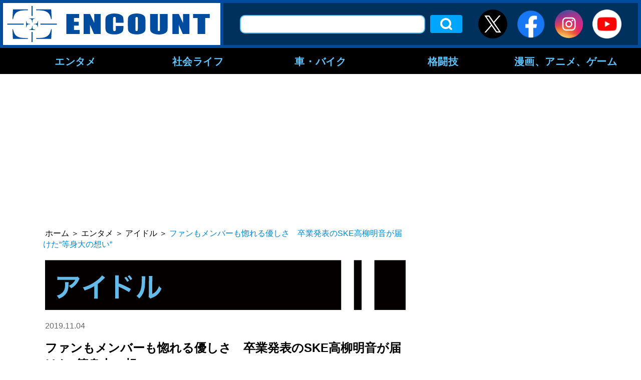

--- FILE ---
content_type: text/html; charset=UTF-8
request_url: https://encount.press/archives/8278/
body_size: 13502
content:
<!DOCTYPE html>
<html lang="ja">
<head>
<meta charset="UTF-8">
<meta name="viewport" content="width=device-width, initial-scale=1.0">
<meta http-equiv="X-UA-Compatible" content="ie=edge">
<link rel="shortcut icon" href="/wp-content/themes/encount.press-pc/img/favicon.ico">
<meta name="keywords" content="アイドル,AKB48,SKE48,矢作萌夏,須田亜香里,高柳明音,article" />
	
                    <meta property="og:site_name" content="ENCOUNT" />
        <meta property="og:locale" content="ja_JP" />
        <meta property="article:publisher" content="https://www.facebook.com/ENCOUNT.C2/" />
        <meta property="og:url" content="https://encount.press/archives/8278/" />
        <meta property="og:type" content="article" />
        <meta property="og:title" content="ファンもメンバーも惚れる優しさ　卒業発表のSKE高柳明音が届けた“等身大の想い”" />
        <meta property="og:image" content="https://encount.press/wp-content/uploads/2019/11/20191031-aketakanayagi-main1-jisha.jpg"/>
        <meta property="og:description" content="卒業を発表した今だからこそ届けたい歌があったーー。10月31日、東京･赤坂ACTシアターで開催された「第2回AKB48グループ歌唱力No.1決定戦」。AKB48卒業を発表した矢作萌夏(17)の優勝で幕を閉じた今大会には、同じく卒業を控える中でファイナルに進んだメンバーがいた。SKE48高柳明音(27)だ。彼女の歌唱には、ファンに伝えたい想い、優しさがあふれていた。" />

        <meta name="twitter:card" content="summary_large_image" />
        <meta name="twitter:site" content="@ENCOUNT" />
        <meta name="twitter:title" content="ファンもメンバーも惚れる優しさ　卒業発表のSKE高柳明音が届けた“等身大の想い”" />
        <meta name="twitter:url" content="https://encount.press/archives/8278/" />
        <meta name="twitter:image" content="https://encount.press/wp-content/uploads/2019/11/20191031-aketakanayagi-main1-jisha.jpg" />
        <meta name="twitter:description" content="卒業を発表した今だからこそ届けたい歌があったーー。10月31日、東京･赤坂ACTシアターで開催された「第2回AKB48グループ歌唱力No.1決定戦」。AKB48卒業を発表した矢作萌夏(17)の優勝で幕を閉じた今大会には、同じく卒業を控える中でファイナルに進んだメンバーがいた。SKE48高柳明音(27)だ。彼女の歌唱には、ファンに伝えたい想い、優しさがあふれていた。" />
    <title>ファンもメンバーも惚れる優しさ　卒業発表のSKE高柳明音が届けた&quot;等身大の想い&quot; | ENCOUNT</title>

<!-- All in One SEO Pack 2.12 by Michael Torbert of Semper Fi Web Design[1839,1902] -->
<meta name="description"  content="想いを込めて熱唱したSKE48高柳明音 「第2回AKB48グループ歌唱力No.1決定戦」　&quot;自分が歌える曲ではなく歌いたい曲&quot;で優しさにあふれた歌唱　卒業を発表した今だからこそ届けたい歌があったーー。10月31日、東京･赤坂ACTシアターで開催された「第2回AKB48グループ歌唱力No" />
<link rel='next' href='https://encount.press/archives/8278/2/' />

			<script type="text/javascript" >
				window.ga=window.ga||function(){(ga.q=ga.q||[]).push(arguments)};ga.l=+new Date;
				ga('create', 'UA-139341036-1', 'auto');
				// Plugins
				
				ga('send', 'pageview');
			</script>
			<script async src="https://www.google-analytics.com/analytics.js"></script>
			<!-- /all in one seo pack -->
<link rel='dns-prefetch' href='//admin.encount.press' />
<link rel='dns-prefetch' href='//s.w.org' />
<link rel='stylesheet' id='metaslider-flex-slider-css'  href='https://encount.press/wp-content/plugins/ml-slider/assets/sliders/flexslider/flexslider.css?ver=3.14.0' type='text/css' media='all' property='stylesheet' />
<link rel='stylesheet' id='metaslider-public-css'  href='https://encount.press/wp-content/plugins/ml-slider/assets/metaslider/public.css?ver=3.14.0' type='text/css' media='all' property='stylesheet' />
<link rel='stylesheet' id='metaslider-pro-public-css'  href='https://encount.press/wp-content/plugins/ml-slider-pro/assets/public.css?ver=2.14.0' type='text/css' media='all' property='stylesheet' />
<link rel='stylesheet' id='metaslider_simply-dark_theme_styles-css'  href='https://encount.press/wp-content/plugins/ml-slider/themes/simply-dark/v1.0.0/style.css?ver=1.0.0' type='text/css' media='all' property='stylesheet' />
<link rel='stylesheet' id='wp-block-library-css'  href='https://encount.press/wp-includes/css/dist/block-library/style.min.css?ver=5.4.5' type='text/css' media='all' />
<link rel='stylesheet' id='wordpress-popular-posts-css-css'  href='https://encount.press/wp-content/plugins/wordpress-popular-posts/public/css/wpp.css?ver=4.2.2' type='text/css' media='all' />
<link rel='stylesheet' id='maincss-css'  href='https://encount.press/wp-content/themes/encount.press-pc/style.css?ver=2023.09.26' type='text/css' media='all' />
<script type='text/javascript' src='https://encount.press/wp-content/themes/encount.press-pc/js/jquery-3.2.1.min.js?ver=5.4.5'></script>
<script type='text/javascript' src='https://encount.press/wp-content/plugins/ml-slider/assets/sliders/flexslider/jquery.flexslider.min.js?ver=3.14.0'></script>
<script type='text/javascript'>
var metaslider_8268 = function($) {$('#metaslider_8268').addClass('flexslider');
            $('#metaslider_8268').flexslider({ 
                slideshowSpeed:3000,
                animation:"fade",
                controlNav:true,
                directionNav:true,
                pauseOnHover:true,
                direction:"horizontal",
                reverse:false,
                animationSpeed:600,
                prevText:'<svg aria-hidden="true" role="img" xmlns="http://www.w3.org/2000/svg" viewBox="0 0 256 512" data-fa-i2svg=""><path fill="currentColor" d="M31.7 239l136-136c9.4-9.4 24.6-9.4 33.9 0l22.6 22.6c9.4 9.4 9.4 24.6 0 33.9L127.9 256l96.4 96.4c9.4 9.4 9.4 24.6 0 33.9L201.7 409c-9.4 9.4-24.6 9.4-33.9 0l-136-136c-9.5-9.4-9.5-24.6-.1-34z"></path></svg>',
                nextText:'<svg aria-hidden="true" role="img" xmlns="http://www.w3.org/2000/svg" viewBox="0 0 256 512" data-fa-i2svg=""><path fill="currentColor" d="M224.3 273l-136 136c-9.4 9.4-24.6 9.4-33.9 0l-22.6-22.6c-9.4-9.4-9.4-24.6 0-33.9l96.4-96.4-96.4-96.4c-9.4-9.4-9.4-24.6 0-33.9L54.3 103c9.4-9.4 24.6-9.4 33.9 0l136 136c9.5 9.4 9.5 24.6.1 34z"></path></svg>',
                fadeFirstSlide:true,
                slideshow:true
            });
            $(document).trigger('metaslider/initialized', '#metaslider_8268');
        };
        var timer_metaslider_8268 = function() {
            var slider = !window.jQuery ? window.setTimeout(timer_metaslider_8268, 100) : !jQuery.isReady ? window.setTimeout(timer_metaslider_8268, 1) : metaslider_8268(window.jQuery);
        };
        timer_metaslider_8268();
</script>
<script type='text/javascript'>
/* <![CDATA[ */
var wpp_params = {"sampling_active":"1","sampling_rate":"100","ajax_url":"https:\/\/encount.press\/wp-json\/wordpress-popular-posts\/v1\/popular-posts\/","ID":"8278","token":"691c667ed5","debug":"1"};
/* ]]> */
</script>
<script type='text/javascript' src='https://encount.press/wp-content/plugins/wordpress-popular-posts/public/js/wpp-4.2.0.min.js?ver=4.2.2'></script>
<script type='text/javascript' src='https://encount.press/wp-content/themes/encount.press-pc/js/main.js?ver=2023.09.26'></script>
<link rel="EditURI" type="application/rsd+xml" title="RSD" href="https://admin.encount.press/xmlrpc.php?rsd" />
<link rel="wlwmanifest" type="application/wlwmanifest+xml" href="https://admin.encount.press/wp-includes/wlwmanifest.xml" /> 
<meta name="generator" content="WordPress 5.4.5" />
<link rel="canonical" href="https://encount.press/archives/8278/" />
<link rel='shortlink' href='https://encount.press/?p=8278' />
<link rel="alternate" type="application/json+oembed" href="https://encount.press/wp-json/oembed/1.0/embed?url=https%3A%2F%2Fencount.press%2Farchives%2F8278%2F" />
<link rel="alternate" type="text/xml+oembed" href="https://encount.press/wp-json/oembed/1.0/embed?url=https%3A%2F%2Fencount.press%2Farchives%2F8278%2F&#038;format=xml" />
<script type="text/javascript">
var ua = navigator.userAgent;
var getDevice = (function() {
if (ua.indexOf('iPhone') > 0 || ua.indexOf('iPod') > 0 || ua.indexOf('Android') > 0 && ua.indexOf('Mobile') > 0) {
document.write('<meta name="viewport" content="width=device-width,initial-scale=1.0,minimum-scale=1.0">');
} else if (ua.indexOf('iPad') > 0 || ua.indexOf('Android') > 0) {
document.write('<meta name="viewport" content="width=1280, user-scalable=no, maximum-scale=1.0">');
} else {
document.write('<meta name="viewport" content="width=device-width,initial-scale=1.0,minimum-scale=1.0">');
}
})();
</script>
<!--記事中掲載-->
<script async='async' src="https://flux-cdn.com/client/creative2/encount.min.js"></script>
<script type="text/javascript">
  window.pbjs = window.pbjs || {que: []};
</script>
<script type="text/javascript" src="https://pdn.adingo.jp/p.js" async></script>
<script async='async' src='https://securepubads.g.doubleclick.net/tag/js/gpt.js'></script>
<script type="text/javascript">
  window.googletag = window.googletag || {cmd: []};
</script>
<script type="text/javascript">
  window.fluxtag = {
    readyBids: {
      prebid: false,
      amazon: false,
      google: false
    },
    failSafeTimeout: 3e3,
    isFn: function isFn(object) {
      var _t = 'Function';
      var toString = Object.prototype.toString;
      return toString.call(object) === '[object ' + _t + ']';
    },
    launchAdServer: function() {
      if (!fluxtag.readyBids.prebid || !fluxtag.readyBids.amazon) {
        return;
      }
      fluxtag.requestAdServer();
    },
    requestAdServer: function() {
      if (!fluxtag.readyBids.google) {
        fluxtag.readyBids.google = true;
        googletag.cmd.push(function () {
          if (!!(pbjs.setTargetingForGPTAsync) && fluxtag.isFn(pbjs.setTargetingForGPTAsync)) {
            pbjs.que.push(function () {
              pbjs.setTargetingForGPTAsync();
            });
          }
          apstag.setDisplayBids();
          googletag.pubads().refresh();
        });
      }
    }
  };
</script>
<script type="text/javascript">
  setTimeout(function() {
    fluxtag.requestAdServer();
  }, fluxtag.failSafeTimeout);
</script>
<script>
!function(a9,a,p,s,t,A,g){if(a[a9])return;function q(c,r){a[a9]._Q.push([c,r])}a[a9]={init:function(){q("i",arguments)},fetchBids:function(){q("f",arguments)},setDisplayBids:function(){},targetingKeys:function(){return[]},_Q:[]};A=p.createElement(s);A.async=!0;A.src=t;g=p.getElementsByTagName(s)[0];g.parentNode.insertBefore(A,g)}("apstag",window,document,"script","//c.amazon-adsystem.com/aax2/apstag.js");
apstag.init({
  pubID: '138f2e02-8341-4255-b4f3-872c3ced0f91',
  adServer: 'googletag',
  bidTimeout: 2e3
});
apstag.fetchBids({
  slots: [
    {
      slotID: 'div-gpt-ad-1560735585678-0',
      slotName: '/62532913/p_encount_336x280_right1_24923',
      sizes: [[300, 250], [336, 280]]
    },
    {
      slotID: 'div-gpt-ad-1560735674800-0',
      slotName: '/62532913/p_encount_300x600_rightmiddle_24923',
      sizes: [[160, 600], [300, 600]]
    },
    {
      slotID: 'div-gpt-ad-1560735747794-0',
      slotName: '/62532913/p_encount_336x280_rightbelow_24923',
      sizes: [[300, 250], [336, 280]]
    },
    {
      slotID: 'div-gpt-ad-1560735807985-0',
      slotName: '/62532913/p_encount_336x280_kiji1_24923',
      sizes: [[300, 250], [336, 280]]
    },
    {
      slotID: 'div-gpt-ad-1560735989017-0',
      slotName: '/62532913/p_encount_336x280_kiji2_24923',
      sizes: [[300, 250], [336, 280]]
    },
    {
      slotID: 'div-gpt-ad-1560736014280-0',
      slotName: '/62532913/p_encount_728x90_leadshita_24923',
      sizes: [[728, 90], [468, 60]]
    },
    {
      slotID: 'div-gpt-ad-1560735943354-0',
      slotName: '/62532913/p_encount_970x250_gronavidown_24923',
      sizes: [[728, 90], [970, 90], [970, 250], [469, 60]]
    },
    {
      slotID: 'div-gpt-ad-1629169685374-0',
      slotName: '/62532913/p_encount_336x280_kijinaka_24923',
      sizes: [[300, 250], [336, 280]]
    }
  ]
}, function(bids) {
  googletag.cmd.push(function() {
    fluxtag.readyBids.amazon = true;
    fluxtag.launchAdServer();
  });
});
</script>
<script>
    function getSscIdFromCookie() {
        const cookieName = "dc_ssc_idsig";
        const cookies = window.document.cookie.split("; ");
        for (const cookie of cookies) {
            const [key, value] = cookie.split("=");
            if (value === undefined) {
                continue;
            }
            if (key === cookieName) {
                // cookieからSSCIDを取得する場合、Cookieの値のアンダースコアより前の値を取得する
                const splited = value.split("_");
                if (splited.length > 1) {
                    return splited[0];
                }
            }
        }
        return undefined;
    }
    function getSscIdForPpId() {
        let sscId;
        if (window.DC_SSC_MODULE.getSscId) {
            sscId = window.DC_SSC_MODULE.getSscId();
        } else {
            const sscIdFromCookie = getSscIdFromCookie();
            if (sscIdFromCookie) {
                sscId = sscIdFromCookie;
            }
        }
        return sscId;
    }
</script>
<script>
  googletag.cmd.push(function() {
    var getKeywords = function () {
        var metaTag = document.querySelector('meta[name="keywords"]');
        if (!metaTag) {
            return [];
        }
        return metaTag.content.split(',');
    }
    googletag.defineSlot('/62532913,21827460116/p_encount_970x250_gronavidown_24923', [[728, 90], [970, 90], [970, 250], [469, 60]], 'div-gpt-ad-1560735943354-0').addService(googletag.pubads());
    googletag.defineSlot('/62532913,21827460116/p_encount_336x280_right1_24923', [[300, 250], [336, 280]], 'div-gpt-ad-1560735585678-0').addService(googletag.pubads());
    googletag.defineSlot('/62532913,21827460116/p_encount_728x90_leadshita_24923', [[728, 90], [468, 60]], 'div-gpt-ad-1560736014280-0').addService(googletag.pubads());
    googletag.defineSlot('/62532913,21827460116/p_encount_336x280_kijinaka_24923', [[336, 280], [300, 250]], 'div-gpt-ad-1629169685374-0').addService(googletag.pubads());
    googletag.defineSlot('/62532913,21827460116/p_encount_300x600_rightmiddle_24923', [[160, 600], [300, 600]], 'div-gpt-ad-1560735674800-0').addService(googletag.pubads());
    googletag.defineSlot('/62532913,21827460116/p_encount_336x280_rightbelow_24923', [[300, 250], [336, 280]], 'div-gpt-ad-1560735747794-0').addService(googletag.pubads());
    googletag.defineSlot('/62532913,21827460116/p_encount_336x280_kiji1_24923', [[300, 250], [336, 280]], 'div-gpt-ad-1560735807985-0').addService(googletag.pubads());
    googletag.defineSlot('/62532913,21827460116/p_encount_336x280_kiji2_24923', [[300, 250], [336, 280]], 'div-gpt-ad-1560735989017-0').addService(googletag.pubads());
    googletag.defineSlot('/62532913,21827460116/p_encount-overlay_728x90_overlay_27468', [[728, 90], [428, 60]], 'div-gpt-ad-1759801134848-0').setCollapseEmptyDiv(true, true).addService(googletag.pubads());
    googletag.pubads().setTargeting("c2_keyword", getKeywords());
    function randomInt(min, max) {
      return Math.floor( Math.random() * (max + 1 - min) ) + min;
    }
    const ppidSendProbability = 0.9;
    const sscId = getSscIdForPpId();
    googletag.pubads().setTargeting('fluct_ad_group', String(randomInt(1, 10)));
    //90%の確率でSSCIDをPPIDとして設定、SSCIDが取得できない場合にはPPID自体を設定しない
    if (Math.random() < ppidSendProbability && sscId) {
        googletag.pubads().setPublisherProvidedId(sscId);
    }
    googletag.pubads().enableSingleRequest();
    googletag.pubads().disableInitialLoad();
    googletag.enableServices();
    if (!!(window.pbFlux) && !!(window.pbFlux.prebidBidder) && fluxtag.isFn(window.pbFlux.prebidBidder)) {
      pbjs.que.push(function () {
        window.pbFlux.prebidBidder();
      });
    } else {
      fluxtag.readyBids.prebid = true;
      fluxtag.launchAdServer();
    }
  });
</script>

<!-- taboola -->
<script type="text/javascript">
  window._taboola = window._taboola || [];
  _taboola.push({article:'auto'});
  !function (e, f, u, i) {
    if (!document.getElementById(i)){
      e.async = 1;
      e.src = u;
      e.id = i;
      f.parentNode.insertBefore(e, f);
    }
  }(document.createElement('script'),
  document.getElementsByTagName('script')[0],
  '//cdn.taboola.com/libtrc/encount/loader.js',
  'tb_loader_script');
  if(window.performance && typeof window.performance.mark == 'function')
    {window.performance.mark('tbl_ic');}
</script>

<script src="https://one.adingo.jp/tag/encount/fd2d1eeb-403e-41c5-828e-b9873d50b30e.js"></script>

    <!-- Google Tag Manager -->
    <script>(function(w,d,s,l,i){w[l]=w[l]||[];w[l].push({'gtm.start':
                new Date().getTime(),event:'gtm.js'});var f=d.getElementsByTagName(s)[0],
            j=d.createElement(s),dl=l!='dataLayer'?'&l='+l:'';j.async=true;j.src=
            'https://www.googletagmanager.com/gtm.js?id='+i+dl;f.parentNode.insertBefore(j,f);
        })(window,document,'script','dataLayer','GTM-NVT5FSN');</script>
    <!-- End Google Tag Manager -->

  <!-- Server Side Cookie ID -->
  <script>
    (function (w, d, s, g, i) {
      w[g] = w[g] || [];
      w[g]['param'] = w[g]['param'] || [];
      var h = {};
      h['endpoint'] = 'encount.press';
      for (var k of Object.keys(i)) { h[k] = i[k] };
      w[g]['param'].push(h);
      var t = d.getElementsByTagName(s)[0],
        u = d.createElement(s);
      u.async = true;
      u.src = 'https://encount.press/ssc.min.js'
      t.parentNode.insertBefore(u, t);
    })(window, document, 'script', 'DC_SSC_MODULE', {
        disableExternalLink: true,
    });
  </script>
</head>
<body>
<!-- Google Tag Manager (noscript) -->
<noscript><iframe src="https://www.googletagmanager.com/ns.html?id=GTM-NVT5FSN"
                  height="0" width="0" style="display:none;visibility:hidden"></iframe></noscript>
<!-- End Google Tag Manager (noscript) -->
<div id="fb-root"></div>
<script async defer crossorigin="anonymous" src="https://connect.facebook.net/ja_JP/sdk.js#xfbml=1&version=v5.0"></script>
<div class="all">
<header class="header">
<div class="outer header__outer">
<div class="header__top">
<h1 class="header__logo">
<a class="hover-effect" href="https://encount.press/"><img src="https://encount.press/wp-content/themes/encount.press-pc/img/logo.svg" alt="ENCOUNT" width="434"></a>
</h1>
<div class="header__top__right">
<form role="search" method="get" id="searchform" class="header__serch" action="/" >
<!-- <input type="text" value="" name="s" class="s " /> -->
<input type="text" value="" name="kensaku" class="header__serch__input" />
<!-- <input type="submit" class="searchsubmit" value="検索" /> -->
<input type="submit" class="header__serch__btn hover-effect" value="検索" />
</form><ul class="header__sns-list">
<li class="btn_header_x"><a class="hover-effect" href="https://twitter.com/encountofficial/" target="_blank"><img src="https://encount.press/wp-content/themes/encount.press-pc/img/icon-x.svg" alt="X" /></a></li>
<li><a class="hover-effect" href="https://www.facebook.com/ENCOUNT.C2/" target="_blank"><img src="https://encount.press/wp-content/themes/encount.press-pc/img/icon_facebook01_1907.png" alt="Facebook" width="58" height="58"></a></li>
<li><a class="hover-effect" href="https://www.instagram.com/encount_c2/" target="_blank"><img src="https://encount.press/wp-content/themes/encount.press-pc/img/icon_instagram01.svg" alt="Instagram" width="58" height="58"></a></li>
<li><a class="hover-effect" href="https://www.youtube.com/channel/UCVCjfH_lIJGUdfotrN5Fftg" target="_blank"><img src="https://encount.press/wp-content/themes/encount.press-pc/img/icon_youtube01.png" alt="YouTube" width="58" height="58"></a></li>
</ul>
</div>
</div>

<nav class="header__nav">
<ul class="header__nav__list--main">
        <li class="header__nav__list--item">
            <a href="https://encount.press/archives/category/entertainments/">エンタメ</a>
                        <div class="header__nav--inner">
            <ul class="header__nav__child--content">
                        <li class="header__nav__child--item">
                <a class="header__nav__child--anchor" href="https://encount.press/archives/category/entertainments/entertainment-topic/">話題</a>
            </li>
                        <li class="header__nav__child--item">
                <a class="header__nav__child--anchor" href="https://encount.press/archives/category/entertainments/entertainment-tv/">テレビ</a>
            </li>
                        <li class="header__nav__child--item">
                <a class="header__nav__child--anchor" href="https://encount.press/archives/category/entertainments/entertainment-radio/">ラジオ</a>
            </li>
                        <li class="header__nav__child--item">
                <a class="header__nav__child--anchor" href="https://encount.press/archives/category/entertainments/entertainment-streaming/">配信</a>
            </li>
                        <li class="header__nav__child--item">
                <a class="header__nav__child--anchor" href="https://encount.press/archives/category/entertainments/entertainment-movie/">映画</a>
            </li>
                        <li class="header__nav__child--item">
                <a class="header__nav__child--anchor" href="https://encount.press/archives/category/entertainments/entertainment-music/">音楽</a>
            </li>
                        <li class="header__nav__child--item">
                <a class="header__nav__child--anchor" href="https://encount.press/archives/category/entertainments/entertainment-play/">舞台</a>
            </li>
                        <li class="header__nav__child--item">
                <a class="header__nav__child--anchor" href="https://encount.press/archives/category/entertainments/entertainment-comedy/">お笑い</a>
            </li>
                        <li class="header__nav__child--item">
                <a class="header__nav__child--anchor" href="https://encount.press/archives/category/entertainments/entertainment-pop-star/">アイドル</a>
            </li>
                        <li class="header__nav__child--item">
                <a class="header__nav__child--anchor" href="https://encount.press/archives/category/entertainments/korean-entertainment/">韓国エンタメ</a>
            </li>
                        <li class="header__nav__child--item">
                <a class="header__nav__child--anchor" href="https://encount.press/archives/category/entertainments/entertainment-interview/">インタビュー</a>
            </li>
                        <li class="header__nav__child--item">
                <a class="header__nav__child--anchor" href="https://encount.press/archives/category/entertainments/entertainment-column/">コラム</a>
            </li>
                        <li class="header__nav__child--item">
                <a class="header__nav__child--anchor" href="https://encount.press/archives/category/entertainments/entertainment-sns/">SNS</a>
            </li>
                        </ul>
            </div>
                    </li>
                <li class="header__nav__list--item">
            <a href="https://encount.press/archives/category/society-life/">社会ライフ</a>
                        <div class="header__nav--inner">
            <ul class="header__nav__child--content">
                        <li class="header__nav__child--item">
                <a class="header__nav__child--anchor" href="https://encount.press/archives/category/society-life/society-life-topic/">話題</a>
            </li>
                        <li class="header__nav__child--item">
                <a class="header__nav__child--anchor" href="https://encount.press/archives/category/society-life/society/">社会</a>
            </li>
                        <li class="header__nav__child--item">
                <a class="header__nav__child--anchor" href="https://encount.press/archives/category/society-life/life/">ライフ</a>
            </li>
                        <li class="header__nav__child--item">
                <a class="header__nav__child--anchor" href="https://encount.press/archives/category/society-life/education/">教育</a>
            </li>
                        <li class="header__nav__child--item">
                <a class="header__nav__child--anchor" href="https://encount.press/archives/category/society-life/society-life-interview/">インタビュー</a>
            </li>
                        </ul>
            </div>
                    </li>
                <li class="header__nav__list--item">
            <a href="https://encount.press/archives/category/vehicle/">車・バイク</a>
                        <div class="header__nav--inner">
            <ul class="header__nav__child--content">
                        <li class="header__nav__child--item">
                <a class="header__nav__child--anchor" href="https://encount.press/archives/category/vehicle/cars/">車</a>
            </li>
                        <li class="header__nav__child--item">
                <a class="header__nav__child--anchor" href="https://encount.press/archives/category/vehicle/motorbikes/">バイク</a>
            </li>
                        <li class="header__nav__child--item">
                <a class="header__nav__child--anchor" href="https://encount.press/archives/category/vehicle/vehicle-interview/">インタビュー</a>
            </li>
                        <li class="header__nav__child--item">
                <a class="header__nav__child--anchor" href="https://encount.press/archives/category/vehicle/vehicle-sns/">SNS</a>
            </li>
                        </ul>
            </div>
                    </li>
                <li class="header__nav__list--item">
            <a href="https://encount.press/archives/category/martial-arts/">格闘技</a>
                        <div class="header__nav--inner">
            <ul class="header__nav__child--content">
                        <li class="header__nav__child--item">
                <a class="header__nav__child--anchor" href="https://encount.press/archives/category/martial-arts/mma/">総合格闘技</a>
            </li>
                        <li class="header__nav__child--item">
                <a class="header__nav__child--anchor" href="https://encount.press/archives/category/martial-arts/standing-technique/">立ち技</a>
            </li>
                        <li class="header__nav__child--item">
                <a class="header__nav__child--anchor" href="https://encount.press/archives/category/martial-arts/boxing/">ボクシング</a>
            </li>
                        <li class="header__nav__child--item">
                <a class="header__nav__child--anchor" href="https://encount.press/archives/category/martial-arts/pro-wrestling/">プロレス</a>
            </li>
                        <li class="header__nav__child--item">
                <a class="header__nav__child--anchor" href="https://encount.press/archives/category/martial-arts/breakingdown/">BreakingDown</a>
            </li>
                        <li class="header__nav__child--item">
                <a class="header__nav__child--anchor" href="https://encount.press/archives/category/martial-arts/martial-arts-interview/">インタビュー</a>
            </li>
                        <li class="header__nav__child--item">
                <a class="header__nav__child--anchor" href="https://encount.press/archives/category/martial-arts/martial-arts-column/">コラム</a>
            </li>
                        <li class="header__nav__child--item">
                <a class="header__nav__child--anchor" href="https://encount.press/archives/category/martial-arts/martial-arts-sns/">SNS</a>
            </li>
                        </ul>
            </div>
                    </li>
                <li class="header__nav__list--item">
            <a href="https://encount.press/archives/category/manga-anime-video-game/">漫画、アニメ、ゲーム</a>
                        <div class="header__nav--inner">
            <ul class="header__nav__child--content">
                        <li class="header__nav__child--item">
                <a class="header__nav__child--anchor" href="https://encount.press/archives/category/manga-anime-video-game/manga/">マンガ</a>
            </li>
                        <li class="header__nav__child--item">
                <a class="header__nav__child--anchor" href="https://encount.press/archives/category/manga-anime-video-game/anime/">アニメ</a>
            </li>
                        <li class="header__nav__child--item">
                <a class="header__nav__child--anchor" href="https://encount.press/archives/category/manga-anime-video-game/video-game/">ゲーム</a>
            </li>
                        <li class="header__nav__child--item">
                <a class="header__nav__child--anchor" href="https://encount.press/archives/category/manga-anime-video-game/esports/">eスポーツ</a>
            </li>
                        <li class="header__nav__child--item">
                <a class="header__nav__child--anchor" href="https://encount.press/archives/category/manga-anime-video-game/manga-anime-video-game-interview/">インタビュー</a>
            </li>
                        <li class="header__nav__child--item">
                <a class="header__nav__child--anchor" href="https://encount.press/archives/category/manga-anime-video-game/manga-anime-video-game-column/">コラム</a>
            </li>
                        </ul>
            </div>
                    </li>
            </ul>
</nav>
<div class="header_menu_bg"></div>
</div>
</header>
<div class="inner"><article class="main-wrap main-wrap--lower" id="single">
	
<div class="nav_under"><!-- /62532913/p_encount_970x250_gronavidown_24923 -->
<div id='div-gpt-ad-1560735943354-0' style='min-width: 970px; min-height: 250px;'>
<script>
googletag.cmd.push(function() { googletag.display('div-gpt-ad-1560735943354-0'); });
</script>
</div></div><div class="main">

<div class="breadcrumbs">
<!-- Breadcrumb NavXT 6.2.1 -->
<span property="itemListElement" typeof="ListItem"><a property="item" typeof="WebPage" title="Go to ENCOUNT." href="https://encount.press" class="home"><span property="name">ホーム</span></a><meta property="position" content="1"></span>＞<span property="itemListElement" typeof="ListItem"><a property="item" typeof="WebPage" title="Go to the エンタメ category archives." href="https://encount.press/archives/category/entertainments/" class="taxonomy category"><span property="name">エンタメ</span></a><meta property="position" content="2"></span>＞<span property="itemListElement" typeof="ListItem"><a property="item" typeof="WebPage" title="Go to the アイドル category archives." href="https://encount.press/archives/category/entertainments/entertainment-pop-star/" class="taxonomy category"><span property="name">アイドル</span></a><meta property="position" content="3"></span>＞<span class="post post-post current-item">ファンもメンバーも惚れる優しさ　卒業発表のSKE高柳明音が届けた“等身大の想い”</span></div>

<span>
<img src="https://encount.press/wp-content/themes/encount.press-pc/img/ttl_s_entertainment-pop-star.svg" width="720"></span>

<div class="single__post__meta single__post__meta--top">
<time class="single__post__meta__left">2019.11.04</time>
<!--<div class="single__post__meta__right single__post__meta__right--margin">-->
<!--</div>-->
</div>

<h1 class="single__ttl">ファンもメンバーも惚れる優しさ　卒業発表のSKE高柳明音が届けた“等身大の想い”</h1>
<div class="single__post__meta">
<span class="single__post__meta__left single__post__meta__left--ttl">著者：</span>
<div class="single__post__meta__right">
<span>イシイヒデキ</span></div>
</div>
<div class="single__post__meta">
<span class="single__post__meta__left">タグ：</span>
<ul class="single__post__meta__right single__post__meta__right--list">
<li><a class="single__post__meta__item hover-effect" href="https://encount.press/archives/tag/akb48/">AKB48</a></li><li><a class="single__post__meta__item hover-effect" href="https://encount.press/archives/tag/ske48/">SKE48</a></li><li><a class="single__post__meta__item hover-effect" href="https://encount.press/archives/tag/%e7%9f%a2%e4%bd%9c%e8%90%8c%e5%a4%8f/">矢作萌夏</a></li><li><a class="single__post__meta__item hover-effect" href="https://encount.press/archives/tag/%e9%a0%88%e7%94%b0%e4%ba%9c%e9%a6%99%e9%87%8c/">須田亜香里</a></li><li><a class="single__post__meta__item hover-effect" href="https://encount.press/archives/tag/%e9%ab%98%e6%9f%b3%e6%98%8e%e9%9f%b3/">高柳明音</a></li></ul>
</div>

<div class="single__content">

<p class="single__excerpt">卒業を発表した今だからこそ届けたい歌があったーー。10月31日、東京･赤坂ACTシアターで開催された「第2回AKB48グループ歌唱力No.1決定戦」。AKB48卒業を発表した矢作萌夏(17)の優勝で幕を閉じた今大会には、同じく卒業を控える中でファイナルに進んだメンバーがいた。SKE48高柳明音(27)だ。彼女の歌唱には、ファンに伝えたい想い、優しさがあふれていた。</p>

<div class="lead_under"><!-- /62532913/p_encount_728x90_leadshita_24923 -->
<div id='div-gpt-ad-1560736014280-0' style='min-width: 720px; min-height: 90px;'>
<script>
googletag.cmd.push(function() { googletag.display('div-gpt-ad-1560736014280-0'); });
</script>
</div></div>

<div class="paragraph">
<figure class="single__content__img-wrap"><img src="https://encount.press/wp-content/uploads/2019/11/20191031-aketakanayagi-main1-jisha-1.jpg" alt="想いを込めて熱唱したSKE48高柳明音"><figcaption class="single__content__caption">想いを込めて熱唱したSKE48高柳明音</figcaption></figure>
<ul class="single_share_btn">
<li class="share_twitter"><a onclick="ga('send', 'event', 'sns_share', 'click', 'pc_twitter_share');" href="http://twitter.com/intent/tweet?text=%E3%83%95%E3%82%A1%E3%83%B3%E3%82%82%E3%83%A1%E3%83%B3%E3%83%90%E3%83%BC%E3%82%82%E6%83%9A%E3%82%8C%E3%82%8B%E5%84%AA%E3%81%97%E3%81%95%E3%80%80%E5%8D%92%E6%A5%AD%E7%99%BA%E8%A1%A8%E3%81%AESKE%E9%AB%98%E6%9F%B3%E6%98%8E%E9%9F%B3%E3%81%8C%E5%B1%8A%E3%81%91%E3%81%9F%E2%80%9C%E7%AD%89%E8%BA%AB%E5%A4%A7%E3%81%AE%E6%83%B3%E3%81%84%E2%80%9D%20%5BENCOUNT%5D&amp;url=https%3A%2F%2Fencount.press%2Farchives%2F8278%2F" target="_blank"><img src="/wp-content/themes/encount.press-pc/img/icon-x.svg" alt="" /></a></li>
<li class="share_facebook"><a onclick="ga('send', 'event', 'sns_share', 'click', 'pc_facebook_share');" href="http://www.facebook.com/sharer.php?u=https%3A%2F%2Fencount.press%2Farchives%2F8278%2F" target="_blank"><img src="/wp-content/themes/encount.press-pc/img/icon-fb.svg" alt="" /></a></li>
<li class="share_hatebu"><a onclick="ga('send', 'event', 'sns_share', 'click', 'pc_hatena_share');" href="http://b.hatena.ne.jp/entry/https%3A%2F%2Fencount.press%2Farchives%2F8278%2F" target="_blank"><img src="/wp-content/themes/encount.press-pc/img/icon-hb.svg" alt="" /></a></li>
</ul>
<aside class="kijinaka_ad">
<div><!-- /62532913,21827460116/p_encount_336x280_kijinaka_24923 --></p>
<div id='div-gpt-ad-1629169685374-0'>
<script>
googletag.cmd.push(function() { googletag.display('div-gpt-ad-1629169685374-0'); });
</script>
</div>
</div>
</aside>
<h2 class="single__content__ttl">「第2回AKB48グループ歌唱力No.1決定戦」　“自分が歌える曲ではなく歌いたい曲”で優しさにあふれた歌唱</h2>
<div class="single__content__txt">
<p>　卒業を発表した今だからこそ届けたい歌があったーー。10月31日、東京･赤坂ACTシアターで開催された「第2回AKB48グループ歌唱力No.1決定戦」。AKB48卒業を発表した矢作萌夏(17)の優勝で幕を閉じた今大会には、同じく卒業を控える中でファイナルに進んだメンバーがいた。SKE48高柳明音(27)だ。彼女の歌唱には、ファンに伝えたい想い、優しさがあふれていた。</p>
<p>　2大会連続の決勝大会進出となった高柳は、“自分が歌える曲ではなく歌いたい曲”でファイナルに臨んだ。1曲目に披露したのは男性シンガーKの「Only Human」。気持ちが込められた歌唱、歌詞のひとつひとつが胸を打ち、グループ卒業への決意も感じさせた。そして、最終決戦で歌った今井美樹の「PIECE OF MY WISH」は、語りかけるように歌い上げ、会場を優しさで包み込んだ。練習の際、何度も感情移入しすぎて泣きそうになったという彼女。この決勝大会でも「無理でした」と感情を抑えることはできなかった。しかし、分かっていても感情的になってしまうのが、高柳明音というアイドルなのだ。</p>
<p>　歌唱を終えた高柳は「緊張したけど、きっとみんなに伝わっているんじゃないかと思うし、いろんなことが思い蘇って、この曲だけじゃ伝え切れないかもしれませんが、精一杯みんなへの『ありがとう』を込めたので届いていたらうれしいです」とメッセージ。さらに、笑顔でこう続けた。「みんなが応援してくれた思い出だけじゃなくて、これからの人生の中で、いつかみんなが積み上げてきたことが急に崩れてしまう日が来るかもしれないけど、私はちゃんとみんなが私のことを本気で応援してくれて、愛してくれて、私のファンの方以外も、こうやってみんなが歌を聴いてくれたので、とてもうれしかったし、みんながいつか悩んだりした時に、この歌を私の声で思い出してくれたらうれしいです」。何度も“みんな”と繰り返したのが印象的だった。</p>
</div>
<p><!-- paragraph --></p>
</div>
<div class="paragraph">
<figure class="single__content__img-wrap"><img src="https://encount.press/wp-content/uploads/2019/11/20191031-aketakanayagi-main2-jisha.jpg" alt="高柳の熱唱に涙を流したSKE48須田亜香里"><figcaption class="single__content__caption">高柳の熱唱に涙を流したSKE48須田亜香里</figcaption></figure>
<aside class="kijinaka_ad">
<div><!-- /62532913,21827460116/p_encount_336x280_kijinaka_24923 --></p>
<div id='div-gpt-ad-1629169685374-0'>
<script>
googletag.cmd.push(function() { googletag.display('div-gpt-ad-1629169685374-0'); });
</script>
</div>
</div>
</aside>
<h2 class="single__content__ttl">いつか歌いたい、もう1つの候補曲「その曲が何だったのかは内緒です」</h2>
<div class="single__content__txt">
<p>　ファンだけではなくメンバーにも想いは届いていた。涙を流して歌唱を見届けたのは、SKE48の須田亜香里(28)。「ファンの方や私達メンバーは『ちゅりさん(高柳のニックネーム)はどうして自分のために生きないんだろう、もっと自分に正直になりなよ』といつも思っているけど、でもこの優しさこそがちゅりさんの良さだし、私達が惚れたちゅりさんだと思ったので、ちゅりさんがまんま伝わってきました」と等身大の高柳明音を讃えた。</p>
<p>　優勝こそ叶わなかった高柳だが、最終結果は第4位。元々歌が得意ではなかったという彼女にとって、この結果は支えてくれるファン、想いを届けたいファンがいたからこその結果だ。そして大会の3日後、自身のインスタグラムを更新した高柳は、決勝大会で歌いたかった“もう1つの候補曲”があったことを明かした。最初に「PIECE OF MY WISH」の歌唱を決め、2曲目は悩んだ末に「Only Human」を選択した経緯を説明。この投稿には「もう一曲の方もめちゃくちゃいい曲なんですよ… いつかこんなエピソードを交えて どこかで歌いたいな 歌えたらいいな それまでその曲が何だったのかは内緒です」と綴られていた。</p>
<p>「第2回AKB48グループ歌唱力No.1決定戦」は、今年選抜総選挙が開催されなかったこともあり、よりメンバーとファンの絆が感じられる大会となった。高柳は来年3月15日、横浜アリーナでの卒業コンサートが発表されている。彼女が卒業後も歌い続けるかは分からない。しかし、この先もずっと歌い続けてほしい。なぜなら、彼女にはまだまだファンに届けたい歌と愛があるから。</p>
<p>(イシイ　ヒデキ)</p>
</div>
<p><!-- paragraph --></p>
</div>

</div>

	<a class="hover-effect single__next" href="https://encount.press/archives/8278/2/">
		<div class="single__next__right">
			<span class="single__next__right__txt">次のページへ (2/2)</span>
			<span class="single__next__right__ttl">SKEの仲間も“もらい泣き”</span>
		</div>		
	</a>

<div class="pager_ad"><div class="pager_left"><!-- /62532913/p_encount_336x280_kiji1_24923 -->
<div id='div-gpt-ad-1560735807985-0' style='min-width: 336px; min-height: 280px;'>
<script>
googletag.cmd.push(function() { googletag.display('div-gpt-ad-1560735807985-0'); });
</script>
</div></div><div class="pager_right"><!-- /62532913/p_encount_336x280_kiji2_24923 -->
<div id='div-gpt-ad-1560735989017-0' style='min-width: 336px; min-height: 280px;'>
<script>
googletag.cmd.push(function() { googletag.display('div-gpt-ad-1560735989017-0'); });
</script>
</div></div></div>	
	<div class="single__pagenation">
						<a class="hover-effect single__pagenation__item single__pagenation__item--current" href="https://encount.press/archives/8278/" class="post-page-numbers">1</a>
						<a class="hover-effect single__pagenation__item" href="https://encount.press/archives/8278/2/" class="post-page-numbers">2</a>
				</div>

<a class="button_request" href="https://encount.press/request" onclick="ga('send', 'event', 'button', 'click', 'pc_request_button', {'nonInteraction': 1});"><img class="img_request" src="https://encount.press/wp-content/themes/encount.press-pc/img/hatena_white.png">あなたの“気になる”を教えてください</a>



<!-- taboola -->
<div id="taboola-below-article-thumbnails-pc"></div>
<script type="text/javascript">
  window._taboola = window._taboola || [];
  _taboola.push({
    mode: 'alternating-thumbnails-a',
    container: 'taboola-below-article-thumbnails-pc',
    placement: 'Below Article Thumbnails PC',
    target_type: 'mix'
  });
</script>
<!-- Taboola Video -->
<div id="taboola-video"></div>
<script type="text/javascript">
  window._taboola = window._taboola || [];
  _taboola.push({
    mode: 'rbox-only-video',
    placement: 'Slider Video PC',
    container: 'taboola-video'
  });
</script>
</div>

<aside class="side">

<div class="side_top"><!-- /62532913/p_encount_336x280_right1_24923 -->
<div id='div-gpt-ad-1560735585678-0' style='min-width: 336px; min-height: 280px;'>
<script>
googletag.cmd.push(function() { googletag.display('div-gpt-ad-1560735585678-0'); });
</script>
</div></div>	
<ul class="script_box"><li><!--
<a href="https://creative2.co.jp/recruit/" target="blank"><img src="https://encount.press/wp-content/uploads/2019/06/recruit_encount_banner.jpg" width="300"></a>
--></li></ul>
<!--記事ランキングここから-->
<div class="side__ranking">
    <span class="side__ttl">
        <img src="https://encount.press/wp-content/themes/encount.press-pc/img/side_ttl03.svg" alt="人気記事ランキング" width="336" height="46">
    </span>
    <ol class="post-list--type02">
                <li>
            <a href="https://encount.press/archives/926207/" class="post-list--type02__item hover-effect">
                <div class="post-list--type02__img-wrap post-list__thumb-wrap">
                    <img src="https://encount.press/wp-content/uploads/2026/01/15131123/0534261e5e4bb003d255f8befd8df3b9.jpg">
                </div>
                <span class="post-list--type02__ttl">34歳・坂口杏里、最新の姿にネット衝撃「マジで完全に別人」　昨年9月に再婚→11月に離婚</span>
            </a>
        </li>
                <li>
            <a href="https://encount.press/archives/925548/" class="post-list--type02__item hover-effect">
                <div class="post-list--type02__img-wrap post-list__thumb-wrap">
                    <img src="https://encount.press/wp-content/uploads/2026/01/14123239/4eca131b81f06a2d5733d7c711f0dc59-1.jpg">
                </div>
                <span class="post-list--type02__ttl">14歳の娘が妊娠…父は相手にブチギレ「何してくれとんや」　交際男性は何も返せず「ごめんなさい」</span>
            </a>
        </li>
                <li>
            <a href="https://encount.press/archives/926126/" class="post-list--type02__item hover-effect">
                <div class="post-list--type02__img-wrap post-list__thumb-wrap">
                    <img src="https://encount.press/wp-content/uploads/2026/01/15111631/948a2962a9508f9f7b568c0be493ec3a.jpg">
                </div>
                <span class="post-list--type02__ttl">「マジで外国人マナー悪すぎる」　スキー場の食べ残し放置にあ然…様変わりのゲレンデ、想像絶する実情</span>
            </a>
        </li>
                <li>
            <a href="https://encount.press/archives/926980/" class="post-list--type02__item hover-effect">
                <div class="post-list--type02__img-wrap post-list__thumb-wrap">
                    <img src="https://encount.press/wp-content/uploads/2025/11/09154838/141ae29c4959abbbffbda2b565393633.jpg">
                </div>
                <span class="post-list--type02__ttl">大林素子、現在は家賃3万円台のマンションに居住「オートロックも付いてるんです」</span>
            </a>
        </li>
                <li>
            <a href="https://encount.press/archives/928163/" class="post-list--type02__item hover-effect">
                <div class="post-list--type02__img-wrap post-list__thumb-wrap">
                    <img src="https://encount.press/wp-content/uploads/2026/01/19105550/104b756cd1a454c596403ed2e7809f4d.jpg">
                </div>
                <span class="post-list--type02__ttl">ウエスト58cmの桃里れあ、ぴったぴた超ミニコーデ　「足が長い」「ハンパない」の声</span>
            </a>
        </li>
                <li>
            <a href="https://encount.press/archives/926742/" class="post-list--type02__item hover-effect">
                <div class="post-list--type02__img-wrap post-list__thumb-wrap">
                    <img src="https://encount.press/wp-content/uploads/2022/08/22140154/c8bb4f407dbc053f31e83c5b9e7ea47d.jpg">
                </div>
                <span class="post-list--type02__ttl">米格闘イベント、日本人女子格闘家に怒り「プロ意識ない」　交渉の裏側を暴露「時間が無駄になった」</span>
            </a>
        </li>
                <li>
            <a href="https://encount.press/archives/927823/" class="post-list--type02__item hover-effect">
                <div class="post-list--type02__img-wrap post-list__thumb-wrap">
                    <img src="https://encount.press/wp-content/uploads/2025/10/01084738/8fbe39fb97123ccbabf49a4679f577cc.jpg">
                </div>
                <span class="post-list--type02__ttl">2人の女性を同時に好きに「1人は正妻、1人は養女」　親御さんにも説明「結婚を前提に」</span>
            </a>
        </li>
                <li>
            <a href="https://encount.press/archives/926566/" class="post-list--type02__item hover-effect">
                <div class="post-list--type02__img-wrap post-list__thumb-wrap">
                    <img src="https://encount.press/wp-content/uploads/2026/01/16082041/8a405ebcde1ddb49267cb0a3a1b745c5.jpg">
                </div>
                <span class="post-list--type02__ttl">フィットネスプロデューサー・AYA、第1子妊娠を発表　6月出産予定「強い母ちゃんになります！」</span>
            </a>
        </li>
                <li>
            <a href="https://encount.press/archives/926651/" class="post-list--type02__item hover-effect">
                <div class="post-list--type02__img-wrap post-list__thumb-wrap">
                    <img src="https://encount.press/wp-content/uploads/2026/01/16100520/34255f7cbb9b7e3c74b620ed26e70491.jpg">
                </div>
                <span class="post-list--type02__ttl">「名探偵津田」で注目の25歳美女、ドラマ出演にネット驚き「今のってまさか」「マジか」</span>
            </a>
        </li>
                <li>
            <a href="https://encount.press/archives/928476/" class="post-list--type02__item hover-effect">
                <div class="post-list--type02__img-wrap post-list__thumb-wrap">
                    <img src="https://encount.press/wp-content/uploads/2026/01/19175604/043eaffff974e1795219073941614d27.jpg">
                </div>
                <span class="post-list--type02__ttl">外国人男性2人が授乳室でカップ麺“調理”　女性が意を決して注意も…「絶対あかん」結末に騒然</span>
            </a>
        </li>
            </ol>
</div>
<!--記事ランキングここまで-->

<div class="side_middle"><!-- /62532913/p_encount_300x600_rightmiddle_24923 -->
<div id='div-gpt-ad-1560735674800-0' style='min-width: 300px; min-height: 600px;'>
<script>
googletag.cmd.push(function() { googletag.display('div-gpt-ad-1560735674800-0'); });
</script>
</div></div><div class="side_under1"><!-- taboola -->
<div id="taboola-right-rail-pc"></div>
<script type="text/javascript">
  window._taboola = window._taboola || [];
  _taboola.push({
    mode: 'alternating-thumbnails-b',
    container: 'taboola-right-rail-pc',
    placement: 'Right Rail PC',
    target_type: 'mix'
  });
</script></div><div id="side__betweenwidget"><a id="c2_click_jaf_pc_side_banner_20260117" href="https://jafmate.jp/lifestyle/interviewmygarage_20260117.html?utm_source=encount&utm_medium=referral&utm_campaign=pc_side_banner" class="JAF_banner" target="blank"><img style="margin-bottom: 15px;" src="https://encount.press/wp-content/uploads/2023/04/14140316/jaf_banner_encount_allpage.jpg" width="300" height="100"></a>
<!--
<a id="c2_click_jt_pc_side_banner_20250717" href="https://www.jti.co.jp/coexistence/manners/index.html" class="JT_banner" target="blank"><img style="margin-bottom: 15px;"  src="https://encount.press/wp-content/uploads/2025/07/08190638/1c992e02ed8ed9ddca36fe0e3bbe30ee.jpg"  width="300" height="100"></a>
-->
<!--
<a id="c2_click_neden_pc_side_banner_20240731" href="https://store.steampowered.com/app/1584240/Neden/?l=japanese" class="NEDEN_banner" target="blank"><img style="margin-bottom: 15px;" src="https://encount.press/wp-content/uploads/2024/07/31130008/Banner-02-Horizontal_all.jpg" width="300" height="100"></a>
-->
<!--
<a id="c2_click_lemino_pc_side_banner_20240301" href="https://prf.hn/click/camref:1100lkuTP/destination:https://lemino.docomo.ne.jp/cp/0000017/" class="lemino_banner" target="blank"><img style="margin-bottom: 15px;" src="https://encount.press/wp-content/uploads/2024/03/08154849/MEI_600x200.jpg" width="300" height="100"></a>
-->
<a href="https://creative2.co.jp/recruit/" target="blank"><img src="https://encount.press/wp-content/uploads/2020/05/encount_recruit.jpg" width="300" height="100"></a>

<div class="side_under2">
<!-- /62532913/p_encount_336x280_rightbelow_24923 -->
<div id='div-gpt-ad-1560735747794-0' style='min-width: 336px; min-height: 280px;'>
<script>
googletag.cmd.push(function() { googletag.display('div-gpt-ad-1560735747794-0'); });
</script>
</div>
</div>

<div class="side_under2">
<!-- Y!ニュース提携要件広告 -->
<script type="text/javascript" src="//yads.c.yimg.jp/js/yads-async.js"></script>
<div id="ad1"></div>
<script type="text/javascript">
yadsRequestAsync({
yads_ad_ds : '83271_283683',
yads_parent_element : "ad1"
});
</script>
</div></div>

</aside>
</article>
</div>
<footer class="footer">
<div class="footer__inner inner">
<ul class="footer__list--sub">
<li><a href="https://encount.press/">ホーム</a></li>
<li><a href="https://encount.press/about/">このサイトについて</a></li>
<li><a href="https://encount.press/company/">運営会社</a></li>
<li><a href="https://encount.press/contact/">お問い合わせ</a></li>
<li><a href="https://encount.press/press-release/">プレスリリース送付窓口</a></li>
<li><a href="https://encount.press/sitemap/">サイトマップ</a></li>
<li><a href="https://encount.press/sitepolicy/">サイトポリシー</a></li>
<li><a href="https://encount.press/privacypolicy/">プライバシーポリシー</a></li>
<li><a href="https://encount.press/datapolicy/">パーソナルデータの外部送信について</a></li>
</ul>
<small class="footer__small">&copy; Creative2 2019- All Rights Reserved.</small>
</div>
</footer>
</div>
<script type='text/javascript' src='https://encount.press/wp-includes/js/wp-embed.min.js?ver=5.4.5'></script>
<!-- /62532913,21827460116/p_encount-overlay_728x90_overlay_27468 -->
<style type="text/css">
#fluct-pc-sticky-ad {
  width: 100%;
  height: 90px;
  position: fixed;
  bottom: 0px;
  left: 0px;
  z-index: 1999999;
  border: 0px;
  background: rgba(40, 40, 40, 0.3);
  opacity: 1;
  padding-top: 3px;
}

#div-gpt-ad-1759801134848-0 {
  text-align: center;
  margin: 0px;
}

#fluct-pc-sticky-ad-close-button {
  width: 30px;
  height: 30px;
  background-size: 30px;
  position: absolute;
  top: -30px;
  left: 10px;
  background-repeat: no-repeat;
  background-image: url("https://pdn.adingo.jp/asset/close.svg");
  }
</style>

<div id="fluct-pc-sticky-ad" style="display: none;">
  <div id="div-gpt-ad-1759801134848-0"></div>
  <div id="fluct-pc-sticky-ad-close-button"></div>
  <script>
    googletag.cmd.push(function() {
      googletag.pubads().addEventListener('slotRenderEnded', function(e) {
        var stickyGptDivId = 'div-gpt-ad-1759801134848-0'
        var fluctStickyAdDivId = 'fluct-pc-sticky-ad';
        var closeButtionId = 'fluct-pc-sticky-ad-close-button';
        var slot = e.slot;

        if (slot.getSlotElementId() === stickyGptDivId && !e.isEmpty) {
          var fluctStickyAdDiv = document.getElementById(fluctStickyAdDivId);
          fluctStickyAdDiv.style.display = 'block';

          var closeButton = document.getElementById(closeButtionId);
          closeButton.addEventListener('click', function() {
            document.getElementById(fluctStickyAdDivId).style.display = 'none';
          });
        }
      });
      googletag.display('div-gpt-ad-1759801134848-0');
    });
  </script>
</div>

<!-- taboola -->
<script type="text/javascript">
  window._taboola = window._taboola || [];
  _taboola.push({flush: true});
</script>
</body>
</html>

--- FILE ---
content_type: text/html; charset=utf-8
request_url: https://www.google.com/recaptcha/api2/aframe
body_size: 249
content:
<!DOCTYPE HTML><html><head><meta http-equiv="content-type" content="text/html; charset=UTF-8"></head><body><script nonce="FowYhkjDriGVBiouOhPUgA">/** Anti-fraud and anti-abuse applications only. See google.com/recaptcha */ try{var clients={'sodar':'https://pagead2.googlesyndication.com/pagead/sodar?'};window.addEventListener("message",function(a){try{if(a.source===window.parent){var b=JSON.parse(a.data);var c=clients[b['id']];if(c){var d=document.createElement('img');d.src=c+b['params']+'&rc='+(localStorage.getItem("rc::a")?sessionStorage.getItem("rc::b"):"");window.document.body.appendChild(d);sessionStorage.setItem("rc::e",parseInt(sessionStorage.getItem("rc::e")||0)+1);localStorage.setItem("rc::h",'1769140435813');}}}catch(b){}});window.parent.postMessage("_grecaptcha_ready", "*");}catch(b){}</script></body></html>

--- FILE ---
content_type: image/svg+xml
request_url: https://encount.press/wp-content/themes/encount.press-pc/img/ttl_s_entertainment-pop-star.svg
body_size: 1096
content:
<?xml version="1.0" encoding="UTF-8"?>
<svg id="_レイヤー_2" data-name="レイヤー 2" xmlns="http://www.w3.org/2000/svg" viewBox="0 0 537 74.84">
  <defs>
    <style>
      .cls-1 {
        fill: #040000;
      }

      .cls-2 {
        fill: #fff;
      }

      .cls-3 {
        fill: #64bae9;
      }
    </style>
  </defs>
  <g id="_レイヤー_1-2" data-name="レイヤー 1">
    <g>
      <rect class="cls-1" y=".26" width="537" height="74"/>
      <g>
        <path class="cls-3" d="m35.11,32.85c-.12.76-.12.8-.16,3.26-.16,6.88-1.25,10.74-3.98,14.24-2.41,3.1-5.35,5.15-10.38,7.24-1.05-2.17-1.57-2.9-3.18-4.59,3.26-.96,5.07-1.85,7.04-3.42,4.1-3.26,5.39-6.72,5.39-14.32,0-1.21-.04-1.57-.2-2.41h5.47Zm16.34-5.07c-.56.68-.56.72-1.61,2.82-1.41,2.98-3.74,6-6.2,8.09-1.61,1.41-2.94,2.29-4.83,3.34-1.21-1.69-1.81-2.29-3.62-3.66,2.7-1.21,4.23-2.13,5.87-3.7,1.65-1.53,2.9-3.18,3.82-5.11h-21.12c-2.82,0-3.82.04-5.47.24v-5.03c1.53.24,2.78.32,5.55.32h21c2.41,0,2.78-.04,3.9-.36l2.7,3.06Z"/>
        <path class="cls-3" d="m89.4,26.04c-.68.6-.89.76-1.49,1.41-3.02,3.14-6.04,5.75-9.5,8.29v17.18c0,2.21.04,3.38.2,4.47h-5.63c.2-1.17.24-1.97.24-4.35v-14.16c-4.71,2.82-6.96,3.86-14.36,6.52-.85-2.09-1.29-2.78-2.7-4.59,7.97-2.17,14.73-5.51,21.12-10.46,3.58-2.78,6.32-5.55,7.48-7.52l4.63,3.22Z"/>
        <path class="cls-3" d="m104.25,57.31c.16-1.13.24-2.21.24-4.51v-25.79c-.04-2.33-.08-3.14-.24-4.1h5.51c-.12,1.09-.16,1.85-.16,4.23v7.48c4.67,1.53,11.91,4.91,18.27,8.49l-2.82,4.75c-2.82-2.01-8.53-5.11-14.24-7.68-.93-.44-1.05-.48-1.37-.68.12,1.13.16,1.81.16,2.74v10.62c0,2.17.04,3.3.16,4.47h-5.51Zm16.58-32.31c1.77,1.89,2.86,3.42,4.23,5.92l-2.82,1.49c-1.33-2.45-2.45-4.06-4.22-6l2.82-1.41Zm6.24,4.87c-1.21-2.21-2.53-4.1-4.1-5.83l2.7-1.41c1.81,1.85,2.94,3.38,4.18,5.67l-2.78,1.57Z"/>
        <path class="cls-3" d="m149.36,24.32q-.16,1.13-.4,9.01c-.28,7.85-1.17,12.39-3.26,16.54-1.37,2.78-2.9,4.83-5.55,7.44-1.57-2.01-2.17-2.62-4.06-3.9,1.97-1.61,2.94-2.7,4.14-4.63,2.9-4.63,3.82-9.82,3.82-21.08,0-2.21,0-2.58-.16-3.66l5.47.28Zm10.66-.48c-.2,1.17-.24,1.85-.28,3.82l-.2,22.9c2.82-1.33,4.43-2.54,6.16-4.59,1.85-2.17,3.02-4.39,3.94-7.36,1.41,1.81,1.93,2.33,3.78,3.78-1.65,3.98-3.74,7-6.4,9.38-2.29,1.97-4.39,3.18-8.57,4.83-.89.32-1.21.48-1.73.72l-2.58-2.74c.28-1.17.32-2.05.36-4.26l.2-22.69v-1.21c0-1.01-.04-1.89-.16-2.66l5.47.08Z"/>
      </g>
      <g>
        <rect id="_装飾" data-name="装飾" class="cls-2" x="471.44" width="19.03" height="74.84"/>
        <rect id="_装飾-2" data-name="装飾-2" class="cls-2" x="440.98" width="19.03" height="74.84"/>
      </g>
    </g>
  </g>
</svg>

--- FILE ---
content_type: text/javascript; charset=UTF-8
request_url: https://yads.yjtag.yahoo.co.jp/tag?s=83271_283683&fr_id=yads_9922736-0&p_elem=ad1&u=https%3A%2F%2Fencount.press%2Farchives%2F8278%2F&pv_ts=1769140429583&cu=https%3A%2F%2Fencount.press%2Farchives%2F8278%2F&suid=057dfe3f-733d-42a3-98b1-de9ab759fce1
body_size: 959
content:
yadsDispatchDeliverProduct({"dsCode":"83271_283683","patternCode":"83271_283683-631281","outputType":"js_frame","targetID":"ad1","requestID":"926879c527f74b97c074cd232759c0f8","products":[{"adprodsetCode":"83271_283683-631281-668368","adprodType":12,"adTag":"<script onerror=\"YJ_YADS.passback()\" type=\"text/javascript\" src=\"//yj-a.p.adnxs.com/ttj?id=17382629&position=below&rla=SSP_FP_CODE_RLA&rlb=SSP_FP_CODE_RLB&size=336x280\"></script>","width":"336","height":"280"},{"adprodsetCode":"83271_283683-631281-668369","adprodType":3,"adTag":"<script onerror='YJ_YADS.passback()' src='https://yads.yjtag.yahoo.co.jp/yda?adprodset=83271_283683-631281-668369&cb=1769140434929&cu=https%3A%2F%2Fencount.press%2Farchives%2F8278%2F&p_elem=ad1&pv_id=926879c527f74b97c074cd232759c0f8&suid=057dfe3f-733d-42a3-98b1-de9ab759fce1&u=https%3A%2F%2Fencount.press%2Farchives%2F8278%2F' type='text/javascript'></script>","width":"300","height":"250","iframeFlag":1},{"adprodsetCode":"83271_283683-631281-668370","adprodType":5,"adTag":"<script type=\"text/javascript\">(function(){var prefix=window.location.protocol=='https:'?'https://s.':'http://ah.';document.write('<a href=\"http://promotionalads.yahoo.co.jp/quality/\" target=\"_blank\"> <img src=\"' + prefix + 'yimg.jp/images/im/innerad/QC_300_250.jpg\" width=\"300\" height=\"250\" border=\"0\"> </img> </a> ');})()</script>","width":"300","height":"250"}],"measurable":1,"frameTag":"<div style=\"text-align:center;\"><iframe src=\"https://s.yimg.jp/images/listing/tool/yads/yads-iframe.html?s=83271_283683&fr_id=yads_9922736-0&p_elem=ad1&u=https%3A%2F%2Fencount.press%2Farchives%2F8278%2F&pv_ts=1769140429583&cu=https%3A%2F%2Fencount.press%2Farchives%2F8278%2F&suid=057dfe3f-733d-42a3-98b1-de9ab759fce1\" style=\"border:none;clear:both;display:block;margin:auto;overflow:hidden\" allowtransparency=\"true\" data-resize-frame=\"true\" frameborder=\"0\" height=\"280\" id=\"yads_9922736-0\" name=\"yads_9922736-0\" scrolling=\"no\" title=\"Ad Content\" width=\"336\" allow=\"fullscreen; attribution-reporting\" allowfullscreen loading=\"eager\" ></iframe></div>"});

--- FILE ---
content_type: application/javascript; charset=utf-8
request_url: https://fundingchoicesmessages.google.com/f/AGSKWxVvD3O2CPnpH8lijgen7i6U6DfqpCvdSFjJA9Ebf-6bUKPPu3pkS0KH5qxa0tnKvng2BZn1mcEQ5eCbxeiTnbBHO6v9aQAId-CAwNAk-upw-KQqydOkI3zr_8vgCsjOPNrkloX2yjOStGpasKTwNUriJg52y9TEsP851o6haNKhbqiEsi8E8rT7clHA/_/adframe_.au/ads//adrotat./ads/prebid_/spo_show.asp?
body_size: -1289
content:
window['95cf639c-0c1c-45f0-a51f-a0695b7962b5'] = true;